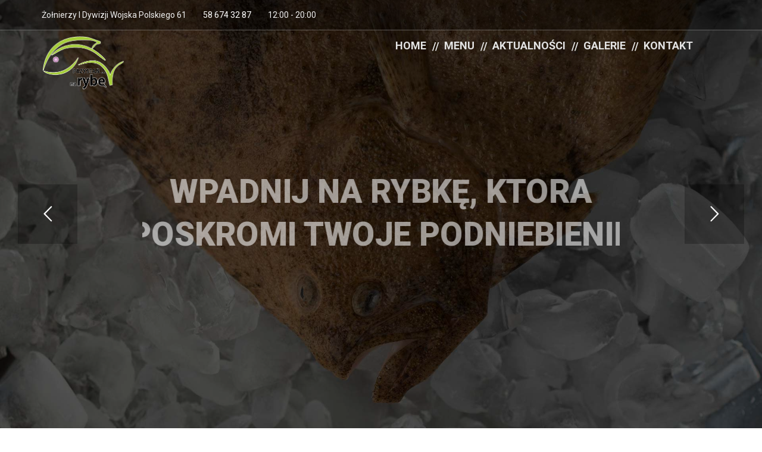

--- FILE ---
content_type: text/html; charset=UTF-8
request_url: https://www.przystannarybe.pl/
body_size: 9183
content:
<!doctype html><html lang="pl-PL"><head><meta charset="UTF-8"/><link media="all" href="https://www.przystannarybe.pl/wp-content/cache/autoptimize/css/autoptimize_9ad7a02dbda683fb5065732748ee76fc.css" rel="stylesheet"><title></title><meta name="description" content=""/><meta name="robots" content="all"/><meta name="viewport" content="width=device-width, initial-scale=1, maximum-scale=1"> <script src="https://ajax.googleapis.com/ajax/libs/jquery/1.11.3/jquery.min.js"></script> <script src="https://www.przystannarybe.pl/wp-content/themes/mcsneo/js/bootstrap.min.js"></script> <title>Przystań na Rybę Rumia</title><meta name='robots' content='max-image-preview:large' /> <script type="text/javascript">window._wpemojiSettings = {"baseUrl":"https:\/\/s.w.org\/images\/core\/emoji\/15.0.3\/72x72\/","ext":".png","svgUrl":"https:\/\/s.w.org\/images\/core\/emoji\/15.0.3\/svg\/","svgExt":".svg","source":{"concatemoji":"https:\/\/www.przystannarybe.pl\/wp-includes\/js\/wp-emoji-release.min.js?ver=6.5.7"}};
/*! This file is auto-generated */
!function(i,n){var o,s,e;function c(e){try{var t={supportTests:e,timestamp:(new Date).valueOf()};sessionStorage.setItem(o,JSON.stringify(t))}catch(e){}}function p(e,t,n){e.clearRect(0,0,e.canvas.width,e.canvas.height),e.fillText(t,0,0);var t=new Uint32Array(e.getImageData(0,0,e.canvas.width,e.canvas.height).data),r=(e.clearRect(0,0,e.canvas.width,e.canvas.height),e.fillText(n,0,0),new Uint32Array(e.getImageData(0,0,e.canvas.width,e.canvas.height).data));return t.every(function(e,t){return e===r[t]})}function u(e,t,n){switch(t){case"flag":return n(e,"\ud83c\udff3\ufe0f\u200d\u26a7\ufe0f","\ud83c\udff3\ufe0f\u200b\u26a7\ufe0f")?!1:!n(e,"\ud83c\uddfa\ud83c\uddf3","\ud83c\uddfa\u200b\ud83c\uddf3")&&!n(e,"\ud83c\udff4\udb40\udc67\udb40\udc62\udb40\udc65\udb40\udc6e\udb40\udc67\udb40\udc7f","\ud83c\udff4\u200b\udb40\udc67\u200b\udb40\udc62\u200b\udb40\udc65\u200b\udb40\udc6e\u200b\udb40\udc67\u200b\udb40\udc7f");case"emoji":return!n(e,"\ud83d\udc26\u200d\u2b1b","\ud83d\udc26\u200b\u2b1b")}return!1}function f(e,t,n){var r="undefined"!=typeof WorkerGlobalScope&&self instanceof WorkerGlobalScope?new OffscreenCanvas(300,150):i.createElement("canvas"),a=r.getContext("2d",{willReadFrequently:!0}),o=(a.textBaseline="top",a.font="600 32px Arial",{});return e.forEach(function(e){o[e]=t(a,e,n)}),o}function t(e){var t=i.createElement("script");t.src=e,t.defer=!0,i.head.appendChild(t)}"undefined"!=typeof Promise&&(o="wpEmojiSettingsSupports",s=["flag","emoji"],n.supports={everything:!0,everythingExceptFlag:!0},e=new Promise(function(e){i.addEventListener("DOMContentLoaded",e,{once:!0})}),new Promise(function(t){var n=function(){try{var e=JSON.parse(sessionStorage.getItem(o));if("object"==typeof e&&"number"==typeof e.timestamp&&(new Date).valueOf()<e.timestamp+604800&&"object"==typeof e.supportTests)return e.supportTests}catch(e){}return null}();if(!n){if("undefined"!=typeof Worker&&"undefined"!=typeof OffscreenCanvas&&"undefined"!=typeof URL&&URL.createObjectURL&&"undefined"!=typeof Blob)try{var e="postMessage("+f.toString()+"("+[JSON.stringify(s),u.toString(),p.toString()].join(",")+"));",r=new Blob([e],{type:"text/javascript"}),a=new Worker(URL.createObjectURL(r),{name:"wpTestEmojiSupports"});return void(a.onmessage=function(e){c(n=e.data),a.terminate(),t(n)})}catch(e){}c(n=f(s,u,p))}t(n)}).then(function(e){for(var t in e)n.supports[t]=e[t],n.supports.everything=n.supports.everything&&n.supports[t],"flag"!==t&&(n.supports.everythingExceptFlag=n.supports.everythingExceptFlag&&n.supports[t]);n.supports.everythingExceptFlag=n.supports.everythingExceptFlag&&!n.supports.flag,n.DOMReady=!1,n.readyCallback=function(){n.DOMReady=!0}}).then(function(){return e}).then(function(){var e;n.supports.everything||(n.readyCallback(),(e=n.source||{}).concatemoji?t(e.concatemoji):e.wpemoji&&e.twemoji&&(t(e.twemoji),t(e.wpemoji)))}))}((window,document),window._wpemojiSettings);</script> <script type="text/javascript" src="https://www.przystannarybe.pl/wp-includes/js/jquery/jquery.min.js?ver=3.7.1" id="jquery-core-js"></script> <script type="text/javascript" src="https://www.przystannarybe.pl/wp-includes/js/jquery/jquery-migrate.min.js?ver=3.4.1" id="jquery-migrate-js"></script> <script type="text/javascript" src="https://www.przystannarybe.pl/wp-content/plugins/revslider/public/assets/js/rbtools.min.js?ver=6.6.13" async id="tp-tools-js"></script> <script type="text/javascript" src="https://www.przystannarybe.pl/wp-content/plugins/revslider/public/assets/js/rs6.min.js?ver=6.6.13" async id="revmin-js"></script> <script type="text/javascript" id="foobox-free-min-js-before">/* Run FooBox FREE (v2.7.35) */
var FOOBOX = window.FOOBOX = {
	ready: true,
	disableOthers: false,
	o: {wordpress: { enabled: true }, countMessage:'image %index of %total', captions: { dataTitle: ["captionTitle","title"], dataDesc: ["captionDesc","description"] }, rel: '', excludes:'.fbx-link,.nofoobox,.nolightbox,a[href*="pinterest.com/pin/create/button/"]', affiliate : { enabled: false }},
	selectors: [
		".gallery", ".wp-block-gallery", ".wp-caption", ".wp-block-image", "a:has(img[class*=wp-image-])", ".foobox"
	],
	pre: function( $ ){
		// Custom JavaScript (Pre)
		
	},
	post: function( $ ){
		// Custom JavaScript (Post)
		
		// Custom Captions Code
		
	},
	custom: function( $ ){
		// Custom Extra JS
		
	}
};</script> <script type="text/javascript" src="https://www.przystannarybe.pl/wp-content/plugins/foobox-image-lightbox/free/js/foobox.free.min.js?ver=2.7.35" id="foobox-free-min-js"></script> <link rel="https://api.w.org/" href="https://www.przystannarybe.pl/wp-json/" /><link rel="alternate" type="application/json" href="https://www.przystannarybe.pl/wp-json/wp/v2/pages/719" /><link rel="canonical" href="https://www.przystannarybe.pl/" /><link rel="alternate" type="application/json+oembed" href="https://www.przystannarybe.pl/wp-json/oembed/1.0/embed?url=https%3A%2F%2Fwww.przystannarybe.pl%2F" /><link rel="alternate" type="text/xml+oembed" href="https://www.przystannarybe.pl/wp-json/oembed/1.0/embed?url=https%3A%2F%2Fwww.przystannarybe.pl%2F&#038;format=xml" /><meta name="generator" content="Powered by Slider Revolution 6.6.13 - responsive, Mobile-Friendly Slider Plugin for WordPress with comfortable drag and drop interface." /> <script>function setREVStartSize(e){
			//window.requestAnimationFrame(function() {
				window.RSIW = window.RSIW===undefined ? window.innerWidth : window.RSIW;
				window.RSIH = window.RSIH===undefined ? window.innerHeight : window.RSIH;
				try {
					var pw = document.getElementById(e.c).parentNode.offsetWidth,
						newh;
					pw = pw===0 || isNaN(pw) || (e.l=="fullwidth" || e.layout=="fullwidth") ? window.RSIW : pw;
					e.tabw = e.tabw===undefined ? 0 : parseInt(e.tabw);
					e.thumbw = e.thumbw===undefined ? 0 : parseInt(e.thumbw);
					e.tabh = e.tabh===undefined ? 0 : parseInt(e.tabh);
					e.thumbh = e.thumbh===undefined ? 0 : parseInt(e.thumbh);
					e.tabhide = e.tabhide===undefined ? 0 : parseInt(e.tabhide);
					e.thumbhide = e.thumbhide===undefined ? 0 : parseInt(e.thumbhide);
					e.mh = e.mh===undefined || e.mh=="" || e.mh==="auto" ? 0 : parseInt(e.mh,0);
					if(e.layout==="fullscreen" || e.l==="fullscreen")
						newh = Math.max(e.mh,window.RSIH);
					else{
						e.gw = Array.isArray(e.gw) ? e.gw : [e.gw];
						for (var i in e.rl) if (e.gw[i]===undefined || e.gw[i]===0) e.gw[i] = e.gw[i-1];
						e.gh = e.el===undefined || e.el==="" || (Array.isArray(e.el) && e.el.length==0)? e.gh : e.el;
						e.gh = Array.isArray(e.gh) ? e.gh : [e.gh];
						for (var i in e.rl) if (e.gh[i]===undefined || e.gh[i]===0) e.gh[i] = e.gh[i-1];
											
						var nl = new Array(e.rl.length),
							ix = 0,
							sl;
						e.tabw = e.tabhide>=pw ? 0 : e.tabw;
						e.thumbw = e.thumbhide>=pw ? 0 : e.thumbw;
						e.tabh = e.tabhide>=pw ? 0 : e.tabh;
						e.thumbh = e.thumbhide>=pw ? 0 : e.thumbh;
						for (var i in e.rl) nl[i] = e.rl[i]<window.RSIW ? 0 : e.rl[i];
						sl = nl[0];
						for (var i in nl) if (sl>nl[i] && nl[i]>0) { sl = nl[i]; ix=i;}
						var m = pw>(e.gw[ix]+e.tabw+e.thumbw) ? 1 : (pw-(e.tabw+e.thumbw)) / (e.gw[ix]);
						newh =  (e.gh[ix] * m) + (e.tabh + e.thumbh);
					}
					var el = document.getElementById(e.c);
					if (el!==null && el) el.style.height = newh+"px";
					el = document.getElementById(e.c+"_wrapper");
					if (el!==null && el) {
						el.style.height = newh+"px";
						el.style.display = "block";
					}
				} catch(e){
					console.log("Failure at Presize of Slider:" + e)
				}
			//});
		  };</script> <link href="https://fonts.googleapis.com/css?family=Roboto+Condensed|Roboto+Slab|Roboto:400,700&amp;subset=latin-ext" rel="stylesheet"> <!--[if lt IE 9]><script src="http://html5shim.googlecode.com/svn/trunk/html5.js"></script><![endif]--></head><body class="home page-template-default page page-id-719"><div id="fb-root"></div> <script>(function(d, s, id) {
        var js, fjs = d.getElementsByTagName(s)[0];
        if (d.getElementById(id)) return;
        js = d.createElement(s); js.id = id;
        js.src = "//connect.facebook.net/pl_PL/sdk.js#xfbml=1&version=v2.0";
        fjs.parentNode.insertBefore(js, fjs);
    }(document, 'script', 'facebook-jssdk'));</script> <div id="like-box" class="hidden-xs"><div class="outside"><div class="inside"><div class="fb-like-box" data-href="https://www.facebook.com/PrzystanNaRybe/" data-width="292" data-height="405" data-colorscheme="light" data-show-faces="true" data-header="false" data-stream="false" data-show-border="false"></div></div></div><div class="belt">facebook</div></div><section class="header-box"><div class="header-box-top"><div class="container"><div class="row"><div class="col-xs-12"> <span>Żołnierzy I Dywizji Wojska Polskiego 61</span> <span><a href="tel:586743287">58 674 32 87</a></span> <span>12:00 - 20:00</span></div></div></div></div><div class="container clearfix"><div class="row"><div class="col-sm-3 col-logo hidden-xs"> <a href="https://www.przystannarybe.pl/" title="Przystań na Rybę Rumia"> <img class="img-responsive" src="https://www.przystannarybe.pl/wp-content/themes/mcsneo/img/logo_przystan.png" alt=""/> </a></div><div class="col-xs-12 col-sm-9 col-md-9 col-navbar"><nav class="navbar navbar-pnr"><div class="container-fluid"><div class="navbar-header"> <button type="button" class="navbar-toggle collapsed" data-toggle="collapse" data-target="#neoNavbar" aria-expanded="false"> <span class="sr-only">Toggle navigation</span> <span class="icon-bar"></span> <span class="icon-bar"></span> <span class="icon-bar"></span> </button> <a class="navbar-brand hidden-sm hidden-md hidden-lg" href="https://www.przystannarybe.pl/" title="Przystań na Rybę Rumia"> <img class="img-responsive" src="https://www.przystannarybe.pl/wp-content/themes/mcsneo/img/logo_przystan.png" alt=""/> </a></div><div id="neoNavbar" class="collapse navbar-collapse"><ul id="menu-menu-pl" class="nav navbar-nav"><li id="menu-item-1008" class="menu-item menu-item-type-post_type menu-item-object-page menu-item-home current-menu-item page_item page-item-719 current_page_item menu-item-1008 nav-item active"><a href="https://www.przystannarybe.pl/" class="nav-link active">Home</a></li><li id="menu-item-1856" class="menu-item menu-item-type-custom menu-item-object-custom menu-item-1856 nav-item"><a target="_blank" href="https://www.przystannarybe.pl/wp-content/uploads/2026/01/2026-menu-przystan.pdf" class="nav-link">Menu</a></li><li id="menu-item-1403" class="menu-item menu-item-type-post_type menu-item-object-page menu-item-1403 nav-item"><a href="https://www.przystannarybe.pl/aktualnosci/" class="nav-link">Aktualności</a></li><li id="menu-item-996" class="menu-item menu-item-type-post_type menu-item-object-page menu-item-996 nav-item"><a href="https://www.przystannarybe.pl/galerie/" class="nav-link">Galerie</a></li><li id="menu-item-998" class="menu-item menu-item-type-post_type menu-item-object-page menu-item-998 nav-item"><a href="https://www.przystannarybe.pl/kontakt/" class="nav-link">Kontakt</a></li></ul></div></div></nav></div></div></div></section><div id="wrap"><div id="slider"><p class="rs-p-wp-fix"></p> <rs-module-wrap id="rev_slider_1_1_wrapper" data-source="gallery" style="visibility:hidden;background:transparent;padding:0;"> <rs-module id="rev_slider_1_1" style="" data-version="6.6.13"> <rs-slides style="overflow: hidden; position: absolute;"> <rs-slide style="position: absolute;" data-key="rs-1" data-title="Intro" data-thumb="//www.przystannarybe.pl/wp-content/uploads/revslider/frontpage/bg-home01-100x50.jpg" data-in="o:0;"> <img src="//www.przystannarybe.pl/wp-content/plugins/revslider/public/assets/assets/dummy.png" alt="" title="Strona główna" class="rev-slidebg tp-rs-img rs-lazyload" data-lazyload="//www.przystannarybe.pl/wp-content/uploads/revslider/frontpage/bg-home01.jpg" data-bg="p:center bottom;" data-parallax="10" data-no-retina> <rs-layer
 id="slider-1-slide-1-layer-10" 
 class="tp-shape tp-shapewrapper"
 data-type="shape"
 data-xy="x:c;y:m;"
 data-text="fw:800;"
 data-dim="w:100%;h:100%;"
 data-basealign="slide"
 data-rsp_bd="off"
 data-frame_0="tp:600;"
 data-frame_1="tp:600;st:750;sp:1500;sR:750;"
 data-frame_999="tp:600;e:nothing;st:w;sR:6750;"
 style="z-index:5;background-color:rgba(0,0,0,0.4);"
 > </rs-layer><rs-layer
 id="slider-1-slide-1-layer-1" 
 class="Slider-1"
 data-type="text"
 data-color="rgba(255, 255, 255, 1)"
 data-rsp_ch="on"
 data-xy="x:c;y:m;yo:0,-40px,-40px,-50px;"
 data-text="w:normal,nowrap,nowrap,nowrap;s:45,30,19,18;l:60,40,30,30;fw:900,700,500,500;a:center;"
 data-dim="w:802px,auto,auto,auto;h:122px,auto,auto,auto;"
 data-frame_0="sX:1.5;sY:1.5;tp:600;"
 data-frame_0_mask="u:t;"
 data-frame_1="tp:600;st:1000;sp:1500;sR:1000;"
 data-frame_1_mask="u:t;"
 data-frame_999="y:100%;tp:600;e:power2.inOut;st:w;sp:1000;sR:6500;"
 data-frame_999_mask="u:t;"
 style="z-index:6;font-family:'Roboto';"
 >WPADNIJ NA RYBKĘ, KTÓRA<br /> POSKROMI TWOJE PODNIEBIENIE </rs-layer><rs-layer
 id="slider-1-slide-1-layer-14" 
 class="button-2 rev-btn"
 data-type="button"
 data-color="rgba(255, 255, 255, 1)"
 data-xy="x:c;y:m;yo:100px,65px,45px,40px;"
 data-text="s:14;l:24;fw:500;"
 data-actions='o:click;a:simplelink;target:_self;url:tel:586743287;'
 data-rsp_bd="off"
 data-padding="t:8;r:45;b:8;l:45;"
 data-border="bos:solid;boc:rgba(255, 255, 255, 1);bow:2px,2px,2px,2px;"
 data-frame_0="y:50px;tp:600;"
 data-frame_1="tp:600;e:power2.inOut;st:2010;sp:1300;sR:2010;"
 data-frame_999="o:0;tp:600;e:nothing;st:w;sR:5690;"
 data-frame_hover="bgc:#ed421c;boc:#ed421c;bor:0px,0px,0px,0px;bos:solid;bow:2px,2px,2px,2px;oX:50;oY:50;"
 style="z-index:7;font-family:'Roboto';cursor:pointer;outline:none;box-shadow:none;box-sizing:border-box;-moz-box-sizing:border-box;-webkit-box-sizing:border-box;"
 >586743287 </rs-layer> </rs-slide> <rs-slide style="position: absolute;" data-key="rs-2" data-title="Chill" data-thumb="//www.przystannarybe.pl/wp-content/uploads/revslider/frontpage/bh-home02-100x50.jpg" data-anim="adpr:false;"> <img src="//www.przystannarybe.pl/wp-content/plugins/revslider/public/assets/assets/dummy.png" alt="" title="Strona główna" class="rev-slidebg tp-rs-img rs-lazyload" data-lazyload="//www.przystannarybe.pl/wp-content/uploads/revslider/frontpage/bh-home02.jpg" data-parallax="10" data-no-retina> <rs-layer
 id="slider-1-slide-2-layer-1" 
 class="Slider-1"
 data-type="text"
 data-color="rgba(10, 10, 10, 1)"
 data-rsp_ch="on"
 data-xy="x:c;xo:0,0,-1px,0;y:m;yo:-50px,-70px,-50px,-80px;"
 data-text="s:45,45,35,30;l:60,60,70,60;"
 data-frame_0="o:1;tp:600;"
 data-frame_0_chars="d:5;y:100%;o:1;rZ:-35deg;"
 data-frame_0_mask="u:t;"
 data-frame_1="tp:600;e:power4.inOut;st:1000;sp:2000;sR:1000;"
 data-frame_1_chars="d:5;"
 data-frame_1_mask="u:t;"
 data-frame_999="y:100%;tp:600;e:power2.inOut;st:w;sp:1000;sR:5150;"
 data-frame_999_mask="u:t;"
 style="z-index:5;font-family:'Roboto Slab';"
 >LOKALNI DOSTAWCY RYB </rs-layer><rs-layer
 id="slider-1-slide-2-layer-4" 
 class="slider-text-mall"
 data-type="text"
 data-color="rgba(10, 10, 10, 1)"
 data-rsp_ch="on"
 data-xy="x:c;y:m;yo:20px,0,10px,-10px;"
 data-text="s:21,20,18,16;l:26,20,20,22;a:center;"
 data-frame_0="y:100%;tp:600;"
 data-frame_0_mask="u:t;y:100%;"
 data-frame_1="tp:600;e:power4.inOut;st:1500;sp:2000;sR:1500;"
 data-frame_1_mask="u:t;"
 data-frame_999="y:100%;tp:600;e:power2.inOut;st:w;sp:1000;sR:5500;"
 data-frame_999_mask="u:t;"
 style="z-index:6;font-family:'Roboto Condensed';"
 >Dzięki temu mamy pewność, że serwujemy<br />tylko najlepsze i najsmaczniejsze dania rybne. </rs-layer><rs-layer
 id="slider-1-slide-2-layer-9" 
 class="rev-scroll-btn"
 data-type="button"
 data-xy="x:c;y:b;yo:50px,0,0,0;"
 data-text="fw:100;"
 data-dim="w:35px;h:55px;"
 data-actions='o:click;a:scrollbelow;offset:0;sp:300;e:none;'
 data-basealign="slide"
 data-rsp_o="off"
 data-rsp_bd="off"
 data-border="bos:solid;boc:rgba(255, 255, 255, 0.5);bow:1px,1px,1px,1px;bor:23px,23px,23px,23px;"
 data-frame_0="y:50px;tp:600;"
 data-frame_1="tp:600;st:2000;sp:1500;sR:2000;"
 data-frame_999="y:50px;o:0;tp:600;e:nothing;st:w;sp:1000;sR:5500;"
 style="z-index:7;font-family:'';cursor:pointer;box-sizing:border-box;-moz-box-sizing:border-box;-webkit-box-sizing:border-box;"
 > <span> </span> </rs-layer><rs-layer
 id="slider-1-slide-2-layer-10" 
 class="rs-pxl-8"
 data-type="image"
 data-rsp_ch="on"
 data-xy="xo:680px;yo:632px;"
 data-text="l:22;"
 data-dim="w:['240px','240px','240px','240px'];h:['240px','240px','240px','240px'];"
 data-frame_0="tp:600;"
 data-frame_1="tp:600;e:power2.inOut;st:2000;sp:1000;sR:2000;"
 data-frame_999="o:0;tp:600;e:nothing;st:w;sp:1000;sR:6000;"
 data-loop_0="oX:50;oY:50;"
 data-loop_999="rZ:360;sp:70000;e:linearEaseNone;yym:t;yyr:t;yys:t;yyf:t;"
 style="z-index:8;"
 ><img src="//www.przystannarybe.pl/wp-content/plugins/revslider/public/assets/assets/dummy.png" alt="" class="tp-rs-img rs-lazyload" width="240" height="240" data-lazyload="//www.przystannarybe.pl/wp-content/uploads/revslider/frontpage/blurflake4.png" data-no-retina> </rs-layer><rs-layer
 id="slider-1-slide-2-layer-11" 
 class="rs-pxl-7"
 data-type="image"
 data-rsp_ch="on"
 data-xy="xo:948px;yo:487px;"
 data-text="l:22;"
 data-dim="w:['170px','170px','170px','170px'];h:['170px','170px','170px','170px'];"
 data-frame_0="tp:600;"
 data-frame_1="tp:600;e:power2.inOut;st:2000;sp:1000;sR:2000;"
 data-frame_999="o:0;tp:600;e:nothing;st:w;sp:1000;sR:6000;"
 data-loop_0="xR:50px;yR:50px;oX:50;oY:50;"
 data-loop_999="xR:50px;yR:50px;crd:t;sp:20000;yys:t;yyf:t;"
 style="z-index:9;"
 ><img src="//www.przystannarybe.pl/wp-content/plugins/revslider/public/assets/assets/dummy.png" alt="" class="tp-rs-img rs-lazyload" width="170" height="170" data-lazyload="//www.przystannarybe.pl/wp-content/uploads/revslider/frontpage/blurflake3.png" data-no-retina> </rs-layer><rs-layer
 id="slider-1-slide-2-layer-12" 
 class="rs-pxl-4"
 data-type="image"
 data-rsp_ch="on"
 data-xy="xo:719px;yo:200px;"
 data-text="l:22;"
 data-dim="w:['50px','50px','50px','50px'];h:['51px','51px','51px','51px'];"
 data-frame_0="tp:600;"
 data-frame_1="tp:600;e:power2.inOut;st:2000;sp:1000;sR:2000;"
 data-frame_999="o:0;tp:600;e:nothing;st:w;sp:1000;sR:6000;"
 data-loop_0="oX:50;oY:50;"
 data-loop_999="rZ:360;sp:40000;e:power2.inOut;yym:t;yys:t;yyf:t;"
 style="z-index:10;"
 ><img src="//www.przystannarybe.pl/wp-content/plugins/revslider/public/assets/assets/dummy.png" alt="" class="tp-rs-img rs-lazyload" width="50" height="51" data-lazyload="//www.przystannarybe.pl/wp-content/uploads/revslider/frontpage/blurflake2.png" data-no-retina> </rs-layer><rs-layer
 id="slider-1-slide-2-layer-13" 
 class="rs-pxl-6"
 data-type="image"
 data-rsp_ch="on"
 data-xy="xo:187px;yo:216px;"
 data-text="l:22;"
 data-dim="w:['120px','120px','120px','120px'];h:['120px','120px','120px','120px'];"
 data-frame_0="tp:600;"
 data-frame_1="tp:600;e:power2.inOut;st:2000;sp:1000;sR:2000;"
 data-frame_999="o:0;tp:600;e:nothing;st:w;sp:1000;sR:6000;"
 data-loop_0="xR:10;yR:10;oX:50;oY:50;"
 data-loop_999="xR:10;yR:10;crd:t;sp:4000;yys:t;yyf:t;"
 style="z-index:11;"
 ><img src="//www.przystannarybe.pl/wp-content/plugins/revslider/public/assets/assets/dummy.png" alt="" class="tp-rs-img rs-lazyload" width="120" height="120" data-lazyload="//www.przystannarybe.pl/wp-content/uploads/revslider/frontpage/blurflake1.png" data-no-retina> </rs-layer><rs-layer
 id="slider-1-slide-2-layer-14" 
 class="button-2 rev-btn"
 data-type="button"
 data-color="rgba(255, 255, 255, 1)"
 data-xy="x:c;y:m,m,t,t;yo:100px,74px,260px,180px;"
 data-text="s:14;l:24,14,14,14;fw:500;"
 data-actions='o:click;a:simplelink;target:_self;url:tel:586743287;'
 data-rsp_bd="off"
 data-padding="t:10;r:45;b:10;l:45;"
 data-frame_0="y:50px;tp:600;"
 data-frame_1="tp:600;e:power4.inOut;st:2000;sp:1500;sR:2000;"
 data-frame_999="y:175%;tp:600;e:power2.inOut;st:w;sp:1000;sR:5500;"
 data-frame_999_mask="u:t;"
 style="z-index:12;background-color:rgba(25,25,25,1);font-family:'Roboto';outline:none;box-shadow:none;box-sizing:border-box;-moz-box-sizing:border-box;-webkit-box-sizing:border-box;"
 >586743287 </rs-layer> </rs-slide> </rs-slides> </rs-module> <script>setREVStartSize({c: 'rev_slider_1_1',rl:[1240,1024,768,480],el:[],gw:[1240,1024,778,480],gh:[600,500,400,300],type:'standard',justify:'',layout:'fullscreen',offsetContainer:'',offset:'',mh:"0"});if (window.RS_MODULES!==undefined && window.RS_MODULES.modules!==undefined && window.RS_MODULES.modules["revslider11"]!==undefined) {window.RS_MODULES.modules["revslider11"].once = false;window.revapi1 = undefined;if (window.RS_MODULES.checkMinimal!==undefined) window.RS_MODULES.checkMinimal()}</script> </rs-module-wrap></div><section class="news"><div class="container"><div class="news-header"><h1>Aktualności</h1></div><div class="row"><div class="col-sm-4 news-box news-col"><div class="news-box-img"> <a href="https://www.przystannarybe.pl/2375-2/"><noscript><img class="img-responsive" src="https://www.przystannarybe.pl/wp-content/uploads/2026/01/716c07cd-a419-47dd-a2b4-a701f16890b9-e1767454704292.jpg" alt="" /></noscript><img class="lazyload img-responsive" src='data:image/svg+xml,%3Csvg%20xmlns=%22http://www.w3.org/2000/svg%22%20viewBox=%220%200%20210%20140%22%3E%3C/svg%3E' data-src="https://www.przystannarybe.pl/wp-content/uploads/2026/01/716c07cd-a419-47dd-a2b4-a701f16890b9-e1767454704292.jpg" alt="" /></a></div> <a href="https://www.przystannarybe.pl/2375-2/"><h4>FESTIWAL DZICZYZNY 24/01/2026</h4></a> <a class="btn btn-news" href="https://www.przystannarybe.pl/2375-2/">Zobacz</a></div><div class="col-sm-4 news-box news-col"><div class="news-box-img"> <a href="https://www.przystannarybe.pl/rezerwacje-i-komunia-sw-2023/"><noscript><img class="img-responsive" src="https://www.przystannarybe.pl/wp-content/uploads/2021/09/Komunia-Oliwii-137-scaled.jpg" alt="" /></noscript><img class="lazyload img-responsive" src='data:image/svg+xml,%3Csvg%20xmlns=%22http://www.w3.org/2000/svg%22%20viewBox=%220%200%20210%20140%22%3E%3C/svg%3E' data-src="https://www.przystannarybe.pl/wp-content/uploads/2021/09/Komunia-Oliwii-137-scaled.jpg" alt="" /></a></div> <a href="https://www.przystannarybe.pl/rezerwacje-i-komunia-sw-2023/"><h4>Organizacja uroczystości okolicznościowych</h4></a> <a class="btn btn-news" href="https://www.przystannarybe.pl/rezerwacje-i-komunia-sw-2023/">Zobacz</a></div><div class="col-sm-4 news-box news-col"><div class="news-box-img"> <a href="https://www.przystannarybe.pl/garmaz-grinholc-sklep-firmowy/"><noscript><img class="img-responsive" src="https://www.przystannarybe.pl/wp-content/uploads/2021/03/logo-rumia@3x.png" alt="" /></noscript><img class="lazyload img-responsive" src='data:image/svg+xml,%3Csvg%20xmlns=%22http://www.w3.org/2000/svg%22%20viewBox=%220%200%20210%20140%22%3E%3C/svg%3E' data-src="https://www.przystannarybe.pl/wp-content/uploads/2021/03/logo-rumia@3x.png" alt="" /></a></div> <a href="https://www.przystannarybe.pl/garmaz-grinholc-sklep-firmowy/"><h4>GARMAŻ GRINHOLC - SKLEP FIRMOWY</h4></a> <a class="btn btn-news" href="https://www.przystannarybe.pl/garmaz-grinholc-sklep-firmowy/">Zobacz</a></div></div></div></section><section class="lokalni-dostawcy" style="background: url('https://www.przystannarybe.pl/wp-content/uploads/2018/02/cta-tlo.jpg')"><div class="container"><div class="col-xs-12"><h2>LOKALNI DOSTAWCY RYB Z MECHELINEK</h2><p>Na naszych gości czekają zawsze smaczne ryby. Dzięki temu mamy pewność, że serwujemy tylko najlepsze i najsmaczniejsze dania rybne.</p></div></div></section><section class="lazyload kolumny" data-bg="https://www.przystannarybe.pl/wp-content/uploads/2018/02/bg-miesko.jpg" style="background-image: url(data:image/svg+xml,%3Csvg%20xmlns=%22http://www.w3.org/2000/svg%22%20viewBox=%220%200%20500%20300%22%3E%3C/svg%3E)"><div class="container home-boxes"><div class="row home-boxes-row"> <a href="https://www.przystannarybe.pl/?page_id=729"><div class="col-xs-12 col-sm-4 col-md-4"><div class="home-box"><div class="home-box-inner"><div class="tb-wide"><div class="home-box-title"><h4>RYBY</h4></div><div class="home-box-icon"> <noscript><img src="https://www.przystannarybe.pl/wp-content/uploads/2018/02/menu-ryby.jpg" alt="" /></noscript><img class="lazyload" src='data:image/svg+xml,%3Csvg%20xmlns=%22http://www.w3.org/2000/svg%22%20viewBox=%220%200%20210%20140%22%3E%3C/svg%3E' data-src="https://www.przystannarybe.pl/wp-content/uploads/2018/02/menu-ryby.jpg" alt="" /></div><div class="home-box-rate"> <noscript><img src="/wp-content/themes/mcsneo/img/ico/home-rate.jpg" alt="" /></noscript><img class="lazyload" src='data:image/svg+xml,%3Csvg%20xmlns=%22http://www.w3.org/2000/svg%22%20viewBox=%220%200%20210%20140%22%3E%3C/svg%3E' data-src="/wp-content/themes/mcsneo/img/ico/home-rate.jpg" alt="" /></div> <span class="btn btn-onas">NASZE MENU</span></div></div></div></div> </a> <a href="https://www.przystannarybe.pl/?page_id=727"><div class="col-xs-12 col-sm-4 col-md-4"><div class="home-box"><div class="home-box-inner"><div class="tb-wide"><div class="home-box-title"><h4>OWOCE MORZA</h4></div><div class="home-box-icon"> <noscript><img src="https://www.przystannarybe.pl/wp-content/uploads/2018/02/menu-owoce-morza.jpg" alt="" /></noscript><img class="lazyload" src='data:image/svg+xml,%3Csvg%20xmlns=%22http://www.w3.org/2000/svg%22%20viewBox=%220%200%20210%20140%22%3E%3C/svg%3E' data-src="https://www.przystannarybe.pl/wp-content/uploads/2018/02/menu-owoce-morza.jpg" alt="" /></div><div class="home-box-rate"> <noscript><img src="/wp-content/themes/mcsneo/img/ico/home-rate.jpg" alt="" /></noscript><img class="lazyload" src='data:image/svg+xml,%3Csvg%20xmlns=%22http://www.w3.org/2000/svg%22%20viewBox=%220%200%20210%20140%22%3E%3C/svg%3E' data-src="/wp-content/themes/mcsneo/img/ico/home-rate.jpg" alt="" /></div> <span class="btn btn-onas">NASZE MENU</span></div></div></div></div> </a> <a href="https://www.przystannarybe.pl/?page_id=725"><div class="col-xs-12 col-sm-4 col-md-4"><div class="home-box"><div class="home-box-inner"><div class="tb-wide"><div class="home-box-title"><h4>MIĘSA</h4></div><div class="home-box-icon"> <noscript><img src="https://www.przystannarybe.pl/wp-content/uploads/2018/02/menu-mieso.jpg" alt="" /></noscript><img class="lazyload" src='data:image/svg+xml,%3Csvg%20xmlns=%22http://www.w3.org/2000/svg%22%20viewBox=%220%200%20210%20140%22%3E%3C/svg%3E' data-src="https://www.przystannarybe.pl/wp-content/uploads/2018/02/menu-mieso.jpg" alt="" /></div><div class="home-box-rate"> <noscript><img src="/wp-content/themes/mcsneo/img/ico/home-rate.jpg" alt="" /></noscript><img class="lazyload" src='data:image/svg+xml,%3Csvg%20xmlns=%22http://www.w3.org/2000/svg%22%20viewBox=%220%200%20210%20140%22%3E%3C/svg%3E' data-src="/wp-content/themes/mcsneo/img/ico/home-rate.jpg" alt="" /></div> <span class="btn btn-onas">NASZE MENU</span></div></div></div></div> </a></div></div></section><section class="home-onas"><div class="container-fluid"><div class="col-xs-12 col-sm-12 col-md-5"><div class="home-onas-left"><div class="zdjecie_onas"> <noscript><img src="https://www.przystannarybe.pl/wp-content/uploads/2018/02/bg-onas.jpg" alt="" /></noscript><img class="lazyload" src='data:image/svg+xml,%3Csvg%20xmlns=%22http://www.w3.org/2000/svg%22%20viewBox=%220%200%20210%20140%22%3E%3C/svg%3E' data-src="https://www.przystannarybe.pl/wp-content/uploads/2018/02/bg-onas.jpg" alt="" /></div></div></div><div class="col-xs-12 col-sm-12 col-md-7"><div class="home-onas-right"><div class="home-onas-right-inner"><div class="as-heading-wrapper"><div class="as-img-behind"> <noscript><img src="https://www.przystannarybe.pl/wp-content/uploads/2018/02/crawfish.png" alt="" /></noscript><img class="lazyload" src='data:image/svg+xml,%3Csvg%20xmlns=%22http://www.w3.org/2000/svg%22%20viewBox=%220%200%20210%20140%22%3E%3C/svg%3E' data-src="https://www.przystannarybe.pl/wp-content/uploads/2018/02/crawfish.png" alt="" /></div><div class="as-heading-title"><h3 class="as-big-title-heading">O NAS</h3></div></div><div class="home-onas-opis"><p><p><strong>&#8222;Przystań na rybę&#8221;</strong> znajduje się w bezpośrednim sąsiedztwie Domu Bankietowego Grinholc.</p><p>Jest to miejsce przyjazne dla wielbicieli ryb. Dodatkową atrakcją jest letni ogródek z widokiem na oczko wodne, gdzie można spokojnie odpocząć w gorące dni. Plac zabaw, mini zoo oraz duży teren zielony.</p><p>O gusta kulinarne naszych gości dba doświadczony szef kuchni, którego niezwykła wyobraźnia kulinarna sprawia, że każdy kto choć raz posmakował naszych dań &#8211; z przyjemnością do nas wraca! Codziennie zapewniamy bogate i urozmaicone dania.</p><p>Na naszych gości czekają zawsze świeże ryby. Dzięki temu mamy pewność, że serwujemy tylko najlepsze i najsmaczniejsze dania rybne. Jest to idealne miejsce dla spotkań we dwoje jak i stworzone do organizacji uroczystości okolicznościowych.</p><p><img fetchpriority="high" decoding="async" class="" src="https://www.przystannarybe.pl/wp-content/uploads/2023/06/plakat.jpg" width="290" height="205" /></p><p>&nbsp;</p><p>&nbsp;</p><p>&nbsp;</p><p>&nbsp;</p><p>&nbsp;</p></p></div><div class="clearfix"></div></div></div></div></div></section></div><section class="footer"><div class="footer-copy"> © Przystań na rybę / Wykonanie <a title="tworzenie stron internetowych" href="https://www.mcsgroup.pl/tworzenie-stron-internetowych" target="_blank">MCS Group</a></div></section> <script>window.RS_MODULES = window.RS_MODULES || {};
			window.RS_MODULES.modules = window.RS_MODULES.modules || {};
			window.RS_MODULES.waiting = window.RS_MODULES.waiting || [];
			window.RS_MODULES.defered = false;
			window.RS_MODULES.moduleWaiting = window.RS_MODULES.moduleWaiting || {};
			window.RS_MODULES.type = 'compiled';</script> <noscript><style>.lazyload{display:none;}</style></noscript><script data-noptimize="1">window.lazySizesConfig=window.lazySizesConfig||{};window.lazySizesConfig.loadMode=1;</script><script async data-noptimize="1" src='https://www.przystannarybe.pl/wp-content/plugins/autoptimize/classes/external/js/lazysizes.min.js?ao_version=3.1.14'></script><link href="https://fonts.googleapis.com/css?family=Roboto:900%2C700%2C500%7CRoboto+Slab:400%7CRoboto+Condensed:400&display=swap" rel="stylesheet" property="stylesheet" media="all" type="text/css" > <script>if(typeof revslider_showDoubleJqueryError === "undefined") {function revslider_showDoubleJqueryError(sliderID) {console.log("You have some jquery.js library include that comes after the Slider Revolution files js inclusion.");console.log("To fix this, you can:");console.log("1. Set 'Module General Options' -> 'Advanced' -> 'jQuery & OutPut Filters' -> 'Put JS to Body' to on");console.log("2. Find the double jQuery.js inclusion and remove it");return "Double Included jQuery Library";}}</script> <link rel="preload" as="font" id="rs-icon-set-revicon-woff" href="https://www.przystannarybe.pl/wp-content/plugins/revslider/public/assets/fonts/revicons/revicons.woff?5510888" type="font/woff" crossorigin="anonymous" media="all" /> <script id="rs-initialisation-scripts">var	tpj = jQuery;

		var	revapi1;

		if(window.RS_MODULES === undefined) window.RS_MODULES = {};
		if(RS_MODULES.modules === undefined) RS_MODULES.modules = {};
		RS_MODULES.modules["revslider11"] = {once: RS_MODULES.modules["revslider11"]!==undefined ? RS_MODULES.modules["revslider11"].once : undefined, init:function() {
			window.revapi1 = window.revapi1===undefined || window.revapi1===null || window.revapi1.length===0  ? document.getElementById("rev_slider_1_1") : window.revapi1;
			if(window.revapi1 === null || window.revapi1 === undefined || window.revapi1.length==0) { window.revapi1initTry = window.revapi1initTry ===undefined ? 0 : window.revapi1initTry+1; if (window.revapi1initTry<20) requestAnimationFrame(function() {RS_MODULES.modules["revslider11"].init()}); return;}
			window.revapi1 = jQuery(window.revapi1);
			if(window.revapi1.revolution==undefined){ revslider_showDoubleJqueryError("rev_slider_1_1"); return;}
			revapi1.revolutionInit({
					revapi:"revapi1",
					sliderLayout:"fullscreen",
					visibilityLevels:"1240,1024,768,480",
					gridwidth:"1240,1024,778,480",
					gridheight:"600,500,400,300",
					lazyType:"smart",
					perspectiveType:"local",
					responsiveLevels:"1240,1024,768,480",
					progressBar:{disableProgressBar:true},
					navigation: {
						mouseScrollNavigation:false,
						onHoverStop:false,
						arrows: {
							enable:true,
							tmp:"<div class=\"tp-arr-allwrapper\">	<div class=\"tp-arr-imgholder\"></div></div>",
							style:"hades",
							left: {
								h_offset:30
							},
							right: {
								h_offset:30
							}
						}
					},
					parallax: {
						levels:[2,3,4,5,6,7,12,16,10,50,47,48,49,50,51,55],
						type:"mouse",
						origo:"slidercenter",
						speed:2000
					},
					viewPort: {
						global:true,
						globalDist:"-200px",
						enable:false,
						visible_area:"20%"
					},
					fallbacks: {
						allowHTML5AutoPlayOnAndroid:true
					},
			});
			
		}} // End of RevInitScript

		if (window.RS_MODULES.checkMinimal!==undefined) { window.RS_MODULES.checkMinimal();};</script> </body></html>